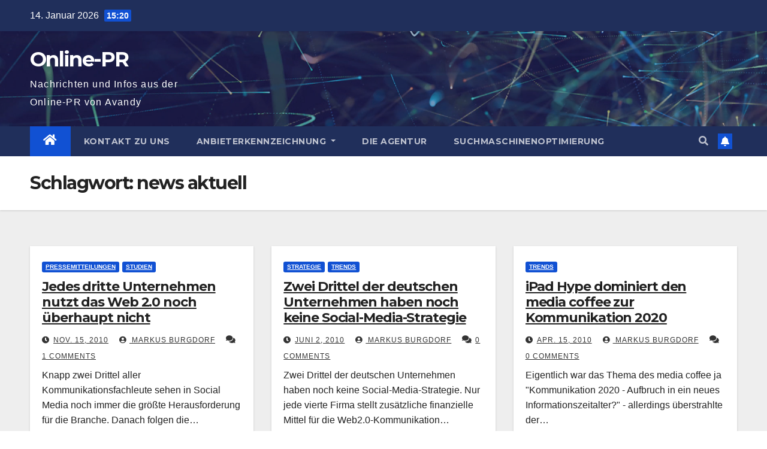

--- FILE ---
content_type: text/html; charset=UTF-8
request_url: https://www.online-pr.info/tag/news-aktuell/
body_size: 12639
content:
<!DOCTYPE html>
<html dir="ltr" lang="de" prefix="og: https://ogp.me/ns#">
<head>
<meta charset="UTF-8">
<meta name="viewport" content="width=device-width, initial-scale=1">
<link rel="profile" href="https://gmpg.org/xfn/11">
<title>news aktuell | Online-PR</title>

		<!-- All in One SEO 4.9.3 - aioseo.com -->
	<meta name="robots" content="max-image-preview:large" />
	<link rel="canonical" href="https://www.online-pr.info/tag/news-aktuell/" />
	<meta name="generator" content="All in One SEO (AIOSEO) 4.9.3" />
		<script type="application/ld+json" class="aioseo-schema">
			{"@context":"https:\/\/schema.org","@graph":[{"@type":"BreadcrumbList","@id":"https:\/\/www.online-pr.info\/tag\/news-aktuell\/#breadcrumblist","itemListElement":[{"@type":"ListItem","@id":"https:\/\/www.online-pr.info#listItem","position":1,"name":"Home","item":"https:\/\/www.online-pr.info","nextItem":{"@type":"ListItem","@id":"https:\/\/www.online-pr.info\/tag\/news-aktuell\/#listItem","name":"news aktuell"}},{"@type":"ListItem","@id":"https:\/\/www.online-pr.info\/tag\/news-aktuell\/#listItem","position":2,"name":"news aktuell","previousItem":{"@type":"ListItem","@id":"https:\/\/www.online-pr.info#listItem","name":"Home"}}]},{"@type":"CollectionPage","@id":"https:\/\/www.online-pr.info\/tag\/news-aktuell\/#collectionpage","url":"https:\/\/www.online-pr.info\/tag\/news-aktuell\/","name":"news aktuell | Online-PR","inLanguage":"de-DE","isPartOf":{"@id":"https:\/\/www.online-pr.info\/#website"},"breadcrumb":{"@id":"https:\/\/www.online-pr.info\/tag\/news-aktuell\/#breadcrumblist"}},{"@type":"Organization","@id":"https:\/\/www.online-pr.info\/#organization","name":"Avandy GmbH","description":"Nachrichten und Infos aus der Online-PR von Avandy","url":"https:\/\/www.online-pr.info\/","telephone":"+491712207997","logo":{"@type":"ImageObject","url":"https:\/\/i0.wp.com\/www.online-pr.info\/wp-content\/uploads\/2009\/12\/avandy-Logo_300pixi.jpg?fit=300%2C107&ssl=1","@id":"https:\/\/www.online-pr.info\/tag\/news-aktuell\/#organizationLogo","width":300,"height":107,"caption":"Avandy - PR Agentur"},"image":{"@id":"https:\/\/www.online-pr.info\/tag\/news-aktuell\/#organizationLogo"}},{"@type":"WebSite","@id":"https:\/\/www.online-pr.info\/#website","url":"https:\/\/www.online-pr.info\/","name":"Online-PR","description":"Nachrichten und Infos aus der Online-PR von Avandy","inLanguage":"de-DE","publisher":{"@id":"https:\/\/www.online-pr.info\/#organization"}}]}
		</script>
		<!-- All in One SEO -->

<link rel='dns-prefetch' href='//www.online-pr.info' />
<link rel='dns-prefetch' href='//secure.gravatar.com' />
<link rel='dns-prefetch' href='//stats.wp.com' />
<link rel='dns-prefetch' href='//fonts.googleapis.com' />
<link rel='dns-prefetch' href='//v0.wordpress.com' />
<link rel='dns-prefetch' href='//jetpack.wordpress.com' />
<link rel='dns-prefetch' href='//s0.wp.com' />
<link rel='dns-prefetch' href='//public-api.wordpress.com' />
<link rel='dns-prefetch' href='//0.gravatar.com' />
<link rel='dns-prefetch' href='//1.gravatar.com' />
<link rel='dns-prefetch' href='//2.gravatar.com' />
<link rel='dns-prefetch' href='//i0.wp.com' />
<link rel="alternate" type="application/rss+xml" title="Online-PR &raquo; Feed" href="https://www.online-pr.info/feed/" />
<link rel="alternate" type="application/rss+xml" title="Online-PR &raquo; Kommentar-Feed" href="https://www.online-pr.info/comments/feed/" />
<script id="wpp-js" src="https://www.online-pr.info/wp-content/plugins/wordpress-popular-posts/assets/js/wpp.min.js?ver=7.3.6" data-sampling="0" data-sampling-rate="100" data-api-url="https://www.online-pr.info/wp-json/wordpress-popular-posts" data-post-id="0" data-token="d32a6e0111" data-lang="0" data-debug="0"></script>
<link rel="alternate" type="application/rss+xml" title="Online-PR &raquo; news aktuell Schlagwort-Feed" href="https://www.online-pr.info/tag/news-aktuell/feed/" />
<script>
window._wpemojiSettings = {"baseUrl":"https:\/\/s.w.org\/images\/core\/emoji\/14.0.0\/72x72\/","ext":".png","svgUrl":"https:\/\/s.w.org\/images\/core\/emoji\/14.0.0\/svg\/","svgExt":".svg","source":{"concatemoji":"https:\/\/www.online-pr.info\/wp-includes\/js\/wp-emoji-release.min.js?ver=e9013124bf71e9df292710cb0e69ced7"}};
/*! This file is auto-generated */
!function(e,a,t){var n,r,o,i=a.createElement("canvas"),p=i.getContext&&i.getContext("2d");function s(e,t){p.clearRect(0,0,i.width,i.height),p.fillText(e,0,0);e=i.toDataURL();return p.clearRect(0,0,i.width,i.height),p.fillText(t,0,0),e===i.toDataURL()}function c(e){var t=a.createElement("script");t.src=e,t.defer=t.type="text/javascript",a.getElementsByTagName("head")[0].appendChild(t)}for(o=Array("flag","emoji"),t.supports={everything:!0,everythingExceptFlag:!0},r=0;r<o.length;r++)t.supports[o[r]]=function(e){if(p&&p.fillText)switch(p.textBaseline="top",p.font="600 32px Arial",e){case"flag":return s("\ud83c\udff3\ufe0f\u200d\u26a7\ufe0f","\ud83c\udff3\ufe0f\u200b\u26a7\ufe0f")?!1:!s("\ud83c\uddfa\ud83c\uddf3","\ud83c\uddfa\u200b\ud83c\uddf3")&&!s("\ud83c\udff4\udb40\udc67\udb40\udc62\udb40\udc65\udb40\udc6e\udb40\udc67\udb40\udc7f","\ud83c\udff4\u200b\udb40\udc67\u200b\udb40\udc62\u200b\udb40\udc65\u200b\udb40\udc6e\u200b\udb40\udc67\u200b\udb40\udc7f");case"emoji":return!s("\ud83e\udef1\ud83c\udffb\u200d\ud83e\udef2\ud83c\udfff","\ud83e\udef1\ud83c\udffb\u200b\ud83e\udef2\ud83c\udfff")}return!1}(o[r]),t.supports.everything=t.supports.everything&&t.supports[o[r]],"flag"!==o[r]&&(t.supports.everythingExceptFlag=t.supports.everythingExceptFlag&&t.supports[o[r]]);t.supports.everythingExceptFlag=t.supports.everythingExceptFlag&&!t.supports.flag,t.DOMReady=!1,t.readyCallback=function(){t.DOMReady=!0},t.supports.everything||(n=function(){t.readyCallback()},a.addEventListener?(a.addEventListener("DOMContentLoaded",n,!1),e.addEventListener("load",n,!1)):(e.attachEvent("onload",n),a.attachEvent("onreadystatechange",function(){"complete"===a.readyState&&t.readyCallback()})),(e=t.source||{}).concatemoji?c(e.concatemoji):e.wpemoji&&e.twemoji&&(c(e.twemoji),c(e.wpemoji)))}(window,document,window._wpemojiSettings);
</script>
<style>
img.wp-smiley,
img.emoji {
	display: inline !important;
	border: none !important;
	box-shadow: none !important;
	height: 1em !important;
	width: 1em !important;
	margin: 0 0.07em !important;
	vertical-align: -0.1em !important;
	background: none !important;
	padding: 0 !important;
}
</style>
	<link rel='stylesheet' id='wp-block-library-css' href='https://www.online-pr.info/wp-includes/css/dist/block-library/style.min.css?ver=e9013124bf71e9df292710cb0e69ced7' media='all' />
<style id='wp-block-library-inline-css'>
.has-text-align-justify{text-align:justify;}
</style>
<link rel='stylesheet' id='aioseo/css/src/vue/standalone/blocks/table-of-contents/global.scss-css' href='https://www.online-pr.info/wp-content/plugins/all-in-one-seo-pack/dist/Lite/assets/css/table-of-contents/global.e90f6d47.css?ver=4.9.3' media='all' />
<link rel='stylesheet' id='mediaelement-css' href='https://www.online-pr.info/wp-includes/js/mediaelement/mediaelementplayer-legacy.min.css?ver=4.2.17' media='all' />
<link rel='stylesheet' id='wp-mediaelement-css' href='https://www.online-pr.info/wp-includes/js/mediaelement/wp-mediaelement.min.css?ver=e9013124bf71e9df292710cb0e69ced7' media='all' />
<link rel='stylesheet' id='classic-theme-styles-css' href='https://www.online-pr.info/wp-includes/css/classic-themes.min.css?ver=e9013124bf71e9df292710cb0e69ced7' media='all' />
<style id='global-styles-inline-css'>
body{--wp--preset--color--black: #000000;--wp--preset--color--cyan-bluish-gray: #abb8c3;--wp--preset--color--white: #ffffff;--wp--preset--color--pale-pink: #f78da7;--wp--preset--color--vivid-red: #cf2e2e;--wp--preset--color--luminous-vivid-orange: #ff6900;--wp--preset--color--luminous-vivid-amber: #fcb900;--wp--preset--color--light-green-cyan: #7bdcb5;--wp--preset--color--vivid-green-cyan: #00d084;--wp--preset--color--pale-cyan-blue: #8ed1fc;--wp--preset--color--vivid-cyan-blue: #0693e3;--wp--preset--color--vivid-purple: #9b51e0;--wp--preset--gradient--vivid-cyan-blue-to-vivid-purple: linear-gradient(135deg,rgba(6,147,227,1) 0%,rgb(155,81,224) 100%);--wp--preset--gradient--light-green-cyan-to-vivid-green-cyan: linear-gradient(135deg,rgb(122,220,180) 0%,rgb(0,208,130) 100%);--wp--preset--gradient--luminous-vivid-amber-to-luminous-vivid-orange: linear-gradient(135deg,rgba(252,185,0,1) 0%,rgba(255,105,0,1) 100%);--wp--preset--gradient--luminous-vivid-orange-to-vivid-red: linear-gradient(135deg,rgba(255,105,0,1) 0%,rgb(207,46,46) 100%);--wp--preset--gradient--very-light-gray-to-cyan-bluish-gray: linear-gradient(135deg,rgb(238,238,238) 0%,rgb(169,184,195) 100%);--wp--preset--gradient--cool-to-warm-spectrum: linear-gradient(135deg,rgb(74,234,220) 0%,rgb(151,120,209) 20%,rgb(207,42,186) 40%,rgb(238,44,130) 60%,rgb(251,105,98) 80%,rgb(254,248,76) 100%);--wp--preset--gradient--blush-light-purple: linear-gradient(135deg,rgb(255,206,236) 0%,rgb(152,150,240) 100%);--wp--preset--gradient--blush-bordeaux: linear-gradient(135deg,rgb(254,205,165) 0%,rgb(254,45,45) 50%,rgb(107,0,62) 100%);--wp--preset--gradient--luminous-dusk: linear-gradient(135deg,rgb(255,203,112) 0%,rgb(199,81,192) 50%,rgb(65,88,208) 100%);--wp--preset--gradient--pale-ocean: linear-gradient(135deg,rgb(255,245,203) 0%,rgb(182,227,212) 50%,rgb(51,167,181) 100%);--wp--preset--gradient--electric-grass: linear-gradient(135deg,rgb(202,248,128) 0%,rgb(113,206,126) 100%);--wp--preset--gradient--midnight: linear-gradient(135deg,rgb(2,3,129) 0%,rgb(40,116,252) 100%);--wp--preset--duotone--dark-grayscale: url('#wp-duotone-dark-grayscale');--wp--preset--duotone--grayscale: url('#wp-duotone-grayscale');--wp--preset--duotone--purple-yellow: url('#wp-duotone-purple-yellow');--wp--preset--duotone--blue-red: url('#wp-duotone-blue-red');--wp--preset--duotone--midnight: url('#wp-duotone-midnight');--wp--preset--duotone--magenta-yellow: url('#wp-duotone-magenta-yellow');--wp--preset--duotone--purple-green: url('#wp-duotone-purple-green');--wp--preset--duotone--blue-orange: url('#wp-duotone-blue-orange');--wp--preset--font-size--small: 13px;--wp--preset--font-size--medium: 20px;--wp--preset--font-size--large: 36px;--wp--preset--font-size--x-large: 42px;--wp--preset--spacing--20: 0.44rem;--wp--preset--spacing--30: 0.67rem;--wp--preset--spacing--40: 1rem;--wp--preset--spacing--50: 1.5rem;--wp--preset--spacing--60: 2.25rem;--wp--preset--spacing--70: 3.38rem;--wp--preset--spacing--80: 5.06rem;--wp--preset--shadow--natural: 6px 6px 9px rgba(0, 0, 0, 0.2);--wp--preset--shadow--deep: 12px 12px 50px rgba(0, 0, 0, 0.4);--wp--preset--shadow--sharp: 6px 6px 0px rgba(0, 0, 0, 0.2);--wp--preset--shadow--outlined: 6px 6px 0px -3px rgba(255, 255, 255, 1), 6px 6px rgba(0, 0, 0, 1);--wp--preset--shadow--crisp: 6px 6px 0px rgba(0, 0, 0, 1);}:where(.is-layout-flex){gap: 0.5em;}body .is-layout-flow > .alignleft{float: left;margin-inline-start: 0;margin-inline-end: 2em;}body .is-layout-flow > .alignright{float: right;margin-inline-start: 2em;margin-inline-end: 0;}body .is-layout-flow > .aligncenter{margin-left: auto !important;margin-right: auto !important;}body .is-layout-constrained > .alignleft{float: left;margin-inline-start: 0;margin-inline-end: 2em;}body .is-layout-constrained > .alignright{float: right;margin-inline-start: 2em;margin-inline-end: 0;}body .is-layout-constrained > .aligncenter{margin-left: auto !important;margin-right: auto !important;}body .is-layout-constrained > :where(:not(.alignleft):not(.alignright):not(.alignfull)){max-width: var(--wp--style--global--content-size);margin-left: auto !important;margin-right: auto !important;}body .is-layout-constrained > .alignwide{max-width: var(--wp--style--global--wide-size);}body .is-layout-flex{display: flex;}body .is-layout-flex{flex-wrap: wrap;align-items: center;}body .is-layout-flex > *{margin: 0;}:where(.wp-block-columns.is-layout-flex){gap: 2em;}.has-black-color{color: var(--wp--preset--color--black) !important;}.has-cyan-bluish-gray-color{color: var(--wp--preset--color--cyan-bluish-gray) !important;}.has-white-color{color: var(--wp--preset--color--white) !important;}.has-pale-pink-color{color: var(--wp--preset--color--pale-pink) !important;}.has-vivid-red-color{color: var(--wp--preset--color--vivid-red) !important;}.has-luminous-vivid-orange-color{color: var(--wp--preset--color--luminous-vivid-orange) !important;}.has-luminous-vivid-amber-color{color: var(--wp--preset--color--luminous-vivid-amber) !important;}.has-light-green-cyan-color{color: var(--wp--preset--color--light-green-cyan) !important;}.has-vivid-green-cyan-color{color: var(--wp--preset--color--vivid-green-cyan) !important;}.has-pale-cyan-blue-color{color: var(--wp--preset--color--pale-cyan-blue) !important;}.has-vivid-cyan-blue-color{color: var(--wp--preset--color--vivid-cyan-blue) !important;}.has-vivid-purple-color{color: var(--wp--preset--color--vivid-purple) !important;}.has-black-background-color{background-color: var(--wp--preset--color--black) !important;}.has-cyan-bluish-gray-background-color{background-color: var(--wp--preset--color--cyan-bluish-gray) !important;}.has-white-background-color{background-color: var(--wp--preset--color--white) !important;}.has-pale-pink-background-color{background-color: var(--wp--preset--color--pale-pink) !important;}.has-vivid-red-background-color{background-color: var(--wp--preset--color--vivid-red) !important;}.has-luminous-vivid-orange-background-color{background-color: var(--wp--preset--color--luminous-vivid-orange) !important;}.has-luminous-vivid-amber-background-color{background-color: var(--wp--preset--color--luminous-vivid-amber) !important;}.has-light-green-cyan-background-color{background-color: var(--wp--preset--color--light-green-cyan) !important;}.has-vivid-green-cyan-background-color{background-color: var(--wp--preset--color--vivid-green-cyan) !important;}.has-pale-cyan-blue-background-color{background-color: var(--wp--preset--color--pale-cyan-blue) !important;}.has-vivid-cyan-blue-background-color{background-color: var(--wp--preset--color--vivid-cyan-blue) !important;}.has-vivid-purple-background-color{background-color: var(--wp--preset--color--vivid-purple) !important;}.has-black-border-color{border-color: var(--wp--preset--color--black) !important;}.has-cyan-bluish-gray-border-color{border-color: var(--wp--preset--color--cyan-bluish-gray) !important;}.has-white-border-color{border-color: var(--wp--preset--color--white) !important;}.has-pale-pink-border-color{border-color: var(--wp--preset--color--pale-pink) !important;}.has-vivid-red-border-color{border-color: var(--wp--preset--color--vivid-red) !important;}.has-luminous-vivid-orange-border-color{border-color: var(--wp--preset--color--luminous-vivid-orange) !important;}.has-luminous-vivid-amber-border-color{border-color: var(--wp--preset--color--luminous-vivid-amber) !important;}.has-light-green-cyan-border-color{border-color: var(--wp--preset--color--light-green-cyan) !important;}.has-vivid-green-cyan-border-color{border-color: var(--wp--preset--color--vivid-green-cyan) !important;}.has-pale-cyan-blue-border-color{border-color: var(--wp--preset--color--pale-cyan-blue) !important;}.has-vivid-cyan-blue-border-color{border-color: var(--wp--preset--color--vivid-cyan-blue) !important;}.has-vivid-purple-border-color{border-color: var(--wp--preset--color--vivid-purple) !important;}.has-vivid-cyan-blue-to-vivid-purple-gradient-background{background: var(--wp--preset--gradient--vivid-cyan-blue-to-vivid-purple) !important;}.has-light-green-cyan-to-vivid-green-cyan-gradient-background{background: var(--wp--preset--gradient--light-green-cyan-to-vivid-green-cyan) !important;}.has-luminous-vivid-amber-to-luminous-vivid-orange-gradient-background{background: var(--wp--preset--gradient--luminous-vivid-amber-to-luminous-vivid-orange) !important;}.has-luminous-vivid-orange-to-vivid-red-gradient-background{background: var(--wp--preset--gradient--luminous-vivid-orange-to-vivid-red) !important;}.has-very-light-gray-to-cyan-bluish-gray-gradient-background{background: var(--wp--preset--gradient--very-light-gray-to-cyan-bluish-gray) !important;}.has-cool-to-warm-spectrum-gradient-background{background: var(--wp--preset--gradient--cool-to-warm-spectrum) !important;}.has-blush-light-purple-gradient-background{background: var(--wp--preset--gradient--blush-light-purple) !important;}.has-blush-bordeaux-gradient-background{background: var(--wp--preset--gradient--blush-bordeaux) !important;}.has-luminous-dusk-gradient-background{background: var(--wp--preset--gradient--luminous-dusk) !important;}.has-pale-ocean-gradient-background{background: var(--wp--preset--gradient--pale-ocean) !important;}.has-electric-grass-gradient-background{background: var(--wp--preset--gradient--electric-grass) !important;}.has-midnight-gradient-background{background: var(--wp--preset--gradient--midnight) !important;}.has-small-font-size{font-size: var(--wp--preset--font-size--small) !important;}.has-medium-font-size{font-size: var(--wp--preset--font-size--medium) !important;}.has-large-font-size{font-size: var(--wp--preset--font-size--large) !important;}.has-x-large-font-size{font-size: var(--wp--preset--font-size--x-large) !important;}
.wp-block-navigation a:where(:not(.wp-element-button)){color: inherit;}
:where(.wp-block-columns.is-layout-flex){gap: 2em;}
.wp-block-pullquote{font-size: 1.5em;line-height: 1.6;}
</style>
<link rel='stylesheet' id='wordpress-popular-posts-css-css' href='https://www.online-pr.info/wp-content/plugins/wordpress-popular-posts/assets/css/wpp.css?ver=7.3.6' media='all' />
<link crossorigin="anonymous" rel='stylesheet' id='newsup-fonts-css' href='//fonts.googleapis.com/css?family=Montserrat%3A400%2C500%2C700%2C800%7CWork%2BSans%3A300%2C400%2C500%2C600%2C700%2C800%2C900%26display%3Dswap&#038;subset=latin%2Clatin-ext' media='all' />
<link rel='stylesheet' id='bootstrap-css' href='https://www.online-pr.info/wp-content/themes/newsup/css/bootstrap.css?ver=e9013124bf71e9df292710cb0e69ced7' media='all' />
<link rel='stylesheet' id='newsup-style-css' href='https://www.online-pr.info/wp-content/themes/newsup/style.css?ver=e9013124bf71e9df292710cb0e69ced7' media='all' />
<link rel='stylesheet' id='newsup-default-css' href='https://www.online-pr.info/wp-content/themes/newsup/css/colors/default.css?ver=e9013124bf71e9df292710cb0e69ced7' media='all' />
<link rel='stylesheet' id='font-awesome-5-all-css' href='https://www.online-pr.info/wp-content/themes/newsup/css/font-awesome/css/all.min.css?ver=e9013124bf71e9df292710cb0e69ced7' media='all' />
<link rel='stylesheet' id='font-awesome-4-shim-css' href='https://www.online-pr.info/wp-content/themes/newsup/css/font-awesome/css/v4-shims.min.css?ver=e9013124bf71e9df292710cb0e69ced7' media='all' />
<link rel='stylesheet' id='owl-carousel-css' href='https://www.online-pr.info/wp-content/themes/newsup/css/owl.carousel.css?ver=e9013124bf71e9df292710cb0e69ced7' media='all' />
<link rel='stylesheet' id='smartmenus-css' href='https://www.online-pr.info/wp-content/themes/newsup/css/jquery.smartmenus.bootstrap.css?ver=e9013124bf71e9df292710cb0e69ced7' media='all' />
<link rel='stylesheet' id='jetpack_css-css' href='https://www.online-pr.info/wp-content/plugins/jetpack/css/jetpack.css?ver=12.8.2' media='all' />
<script src='https://www.online-pr.info/wp-includes/js/jquery/jquery.min.js?ver=3.6.4' id='jquery-core-js'></script>
<script src='https://www.online-pr.info/wp-includes/js/jquery/jquery-migrate.min.js?ver=3.4.0' id='jquery-migrate-js'></script>
<script src='https://www.online-pr.info/wp-content/themes/newsup/js/navigation.js?ver=e9013124bf71e9df292710cb0e69ced7' id='newsup-navigation-js'></script>
<script src='https://www.online-pr.info/wp-content/themes/newsup/js/bootstrap.js?ver=e9013124bf71e9df292710cb0e69ced7' id='bootstrap-js'></script>
<script src='https://www.online-pr.info/wp-content/themes/newsup/js/owl.carousel.min.js?ver=e9013124bf71e9df292710cb0e69ced7' id='owl-carousel-min-js'></script>
<script src='https://www.online-pr.info/wp-content/themes/newsup/js/jquery.smartmenus.js?ver=e9013124bf71e9df292710cb0e69ced7' id='smartmenus-js-js'></script>
<script src='https://www.online-pr.info/wp-content/themes/newsup/js/jquery.smartmenus.bootstrap.js?ver=e9013124bf71e9df292710cb0e69ced7' id='bootstrap-smartmenus-js-js'></script>
<script src='https://www.online-pr.info/wp-content/themes/newsup/js/jquery.marquee.js?ver=e9013124bf71e9df292710cb0e69ced7' id='newsup-marquee-js-js'></script>
<script src='https://www.online-pr.info/wp-content/themes/newsup/js/main.js?ver=e9013124bf71e9df292710cb0e69ced7' id='newsup-main-js-js'></script>
<link rel="https://api.w.org/" href="https://www.online-pr.info/wp-json/" /><link rel="alternate" type="application/json" href="https://www.online-pr.info/wp-json/wp/v2/tags/129" /><link rel="EditURI" type="application/rsd+xml" title="RSD" href="https://www.online-pr.info/xmlrpc.php?rsd" />
<link rel="wlwmanifest" type="application/wlwmanifest+xml" href="https://www.online-pr.info/wp-includes/wlwmanifest.xml" />

	<style>img#wpstats{display:none}</style>
		            <style id="wpp-loading-animation-styles">@-webkit-keyframes bgslide{from{background-position-x:0}to{background-position-x:-200%}}@keyframes bgslide{from{background-position-x:0}to{background-position-x:-200%}}.wpp-widget-block-placeholder,.wpp-shortcode-placeholder{margin:0 auto;width:60px;height:3px;background:#dd3737;background:linear-gradient(90deg,#dd3737 0%,#571313 10%,#dd3737 100%);background-size:200% auto;border-radius:3px;-webkit-animation:bgslide 1s infinite linear;animation:bgslide 1s infinite linear}</style>
            <style type="text/css" id="custom-background-css">
    .wrapper { background-color: #eee; }
</style>
    <style type="text/css">
            body .site-title a,
        body .site-description {
            color: #fff;
        }

        .site-branding-text .site-title a {
                font-size: px;
            }

            @media only screen and (max-width: 640px) {
                .site-branding-text .site-title a {
                    font-size: 40px;

                }
            }

            @media only screen and (max-width: 375px) {
                .site-branding-text .site-title a {
                    font-size: 32px;

                }
            }

        </style>
    <!-- Es ist keine amphtml-Version verfügbar für diese URL. --></head>
<body data-rsssl=1 class="archive tag tag-news-aktuell tag-129 wp-embed-responsive hfeed  ta-hide-date-author-in-list" >
<svg xmlns="http://www.w3.org/2000/svg" viewBox="0 0 0 0" width="0" height="0" focusable="false" role="none" style="visibility: hidden; position: absolute; left: -9999px; overflow: hidden;" ><defs><filter id="wp-duotone-dark-grayscale"><feColorMatrix color-interpolation-filters="sRGB" type="matrix" values=" .299 .587 .114 0 0 .299 .587 .114 0 0 .299 .587 .114 0 0 .299 .587 .114 0 0 " /><feComponentTransfer color-interpolation-filters="sRGB" ><feFuncR type="table" tableValues="0 0.49803921568627" /><feFuncG type="table" tableValues="0 0.49803921568627" /><feFuncB type="table" tableValues="0 0.49803921568627" /><feFuncA type="table" tableValues="1 1" /></feComponentTransfer><feComposite in2="SourceGraphic" operator="in" /></filter></defs></svg><svg xmlns="http://www.w3.org/2000/svg" viewBox="0 0 0 0" width="0" height="0" focusable="false" role="none" style="visibility: hidden; position: absolute; left: -9999px; overflow: hidden;" ><defs><filter id="wp-duotone-grayscale"><feColorMatrix color-interpolation-filters="sRGB" type="matrix" values=" .299 .587 .114 0 0 .299 .587 .114 0 0 .299 .587 .114 0 0 .299 .587 .114 0 0 " /><feComponentTransfer color-interpolation-filters="sRGB" ><feFuncR type="table" tableValues="0 1" /><feFuncG type="table" tableValues="0 1" /><feFuncB type="table" tableValues="0 1" /><feFuncA type="table" tableValues="1 1" /></feComponentTransfer><feComposite in2="SourceGraphic" operator="in" /></filter></defs></svg><svg xmlns="http://www.w3.org/2000/svg" viewBox="0 0 0 0" width="0" height="0" focusable="false" role="none" style="visibility: hidden; position: absolute; left: -9999px; overflow: hidden;" ><defs><filter id="wp-duotone-purple-yellow"><feColorMatrix color-interpolation-filters="sRGB" type="matrix" values=" .299 .587 .114 0 0 .299 .587 .114 0 0 .299 .587 .114 0 0 .299 .587 .114 0 0 " /><feComponentTransfer color-interpolation-filters="sRGB" ><feFuncR type="table" tableValues="0.54901960784314 0.98823529411765" /><feFuncG type="table" tableValues="0 1" /><feFuncB type="table" tableValues="0.71764705882353 0.25490196078431" /><feFuncA type="table" tableValues="1 1" /></feComponentTransfer><feComposite in2="SourceGraphic" operator="in" /></filter></defs></svg><svg xmlns="http://www.w3.org/2000/svg" viewBox="0 0 0 0" width="0" height="0" focusable="false" role="none" style="visibility: hidden; position: absolute; left: -9999px; overflow: hidden;" ><defs><filter id="wp-duotone-blue-red"><feColorMatrix color-interpolation-filters="sRGB" type="matrix" values=" .299 .587 .114 0 0 .299 .587 .114 0 0 .299 .587 .114 0 0 .299 .587 .114 0 0 " /><feComponentTransfer color-interpolation-filters="sRGB" ><feFuncR type="table" tableValues="0 1" /><feFuncG type="table" tableValues="0 0.27843137254902" /><feFuncB type="table" tableValues="0.5921568627451 0.27843137254902" /><feFuncA type="table" tableValues="1 1" /></feComponentTransfer><feComposite in2="SourceGraphic" operator="in" /></filter></defs></svg><svg xmlns="http://www.w3.org/2000/svg" viewBox="0 0 0 0" width="0" height="0" focusable="false" role="none" style="visibility: hidden; position: absolute; left: -9999px; overflow: hidden;" ><defs><filter id="wp-duotone-midnight"><feColorMatrix color-interpolation-filters="sRGB" type="matrix" values=" .299 .587 .114 0 0 .299 .587 .114 0 0 .299 .587 .114 0 0 .299 .587 .114 0 0 " /><feComponentTransfer color-interpolation-filters="sRGB" ><feFuncR type="table" tableValues="0 0" /><feFuncG type="table" tableValues="0 0.64705882352941" /><feFuncB type="table" tableValues="0 1" /><feFuncA type="table" tableValues="1 1" /></feComponentTransfer><feComposite in2="SourceGraphic" operator="in" /></filter></defs></svg><svg xmlns="http://www.w3.org/2000/svg" viewBox="0 0 0 0" width="0" height="0" focusable="false" role="none" style="visibility: hidden; position: absolute; left: -9999px; overflow: hidden;" ><defs><filter id="wp-duotone-magenta-yellow"><feColorMatrix color-interpolation-filters="sRGB" type="matrix" values=" .299 .587 .114 0 0 .299 .587 .114 0 0 .299 .587 .114 0 0 .299 .587 .114 0 0 " /><feComponentTransfer color-interpolation-filters="sRGB" ><feFuncR type="table" tableValues="0.78039215686275 1" /><feFuncG type="table" tableValues="0 0.94901960784314" /><feFuncB type="table" tableValues="0.35294117647059 0.47058823529412" /><feFuncA type="table" tableValues="1 1" /></feComponentTransfer><feComposite in2="SourceGraphic" operator="in" /></filter></defs></svg><svg xmlns="http://www.w3.org/2000/svg" viewBox="0 0 0 0" width="0" height="0" focusable="false" role="none" style="visibility: hidden; position: absolute; left: -9999px; overflow: hidden;" ><defs><filter id="wp-duotone-purple-green"><feColorMatrix color-interpolation-filters="sRGB" type="matrix" values=" .299 .587 .114 0 0 .299 .587 .114 0 0 .299 .587 .114 0 0 .299 .587 .114 0 0 " /><feComponentTransfer color-interpolation-filters="sRGB" ><feFuncR type="table" tableValues="0.65098039215686 0.40392156862745" /><feFuncG type="table" tableValues="0 1" /><feFuncB type="table" tableValues="0.44705882352941 0.4" /><feFuncA type="table" tableValues="1 1" /></feComponentTransfer><feComposite in2="SourceGraphic" operator="in" /></filter></defs></svg><svg xmlns="http://www.w3.org/2000/svg" viewBox="0 0 0 0" width="0" height="0" focusable="false" role="none" style="visibility: hidden; position: absolute; left: -9999px; overflow: hidden;" ><defs><filter id="wp-duotone-blue-orange"><feColorMatrix color-interpolation-filters="sRGB" type="matrix" values=" .299 .587 .114 0 0 .299 .587 .114 0 0 .299 .587 .114 0 0 .299 .587 .114 0 0 " /><feComponentTransfer color-interpolation-filters="sRGB" ><feFuncR type="table" tableValues="0.098039215686275 1" /><feFuncG type="table" tableValues="0 0.66274509803922" /><feFuncB type="table" tableValues="0.84705882352941 0.41960784313725" /><feFuncA type="table" tableValues="1 1" /></feComponentTransfer><feComposite in2="SourceGraphic" operator="in" /></filter></defs></svg><div id="page" class="site">
<a class="skip-link screen-reader-text" href="#content">
Zum Inhalt springen</a>
    <div class="wrapper" id="custom-background-css">
        <header class="mg-headwidget">
            <!--==================== TOP BAR ====================-->

            <div class="mg-head-detail hidden-xs">
    <div class="container-fluid">
        <div class="row align-items-center">
                        <div class="col-md-6 col-xs-12">
                <ul class="info-left">
                            <li>14. Januar 2026            <span class="time">  15:20</span>
                   </li>
                   </ul>
            </div>
                        <div class="col-md-6 col-xs-12">
                <ul class="mg-social info-right">
                    
                                                                                                                         
                                    </ul>
            </div>
                    </div>
    </div>
</div>
            <div class="clearfix"></div>
                        <div class="mg-nav-widget-area-back" style='background-image: url("https://www.online-pr.info/wp-content/themes/newsup/images/head-back.jpg" );'>
                        <div class="overlay">
              <div class="inner"  style="background-color:rgba(32,47,91,0.4);" > 
                <div class="container-fluid">
                    <div class="mg-nav-widget-area">
                        <div class="row align-items-center">
                                                        <div class="col-md-3 text-center-xs">
                                                                <div class="navbar-header">
                                                                <div class="site-branding-text">
                                                                <p class="site-title"> <a href="https://www.online-pr.info/" rel="home">Online-PR</a></p>
                                                                <p class="site-description">Nachrichten und Infos aus der Online-PR von Avandy</p>
                                </div>
                                                              </div>
                            </div>
                           
                        </div>
                    </div>
                </div>
              </div>
              </div>
          </div>
    <div class="mg-menu-full">
      <nav class="navbar navbar-expand-lg navbar-wp">
        <div class="container-fluid">
          <!-- Right nav -->
                    <div class="m-header align-items-center">
                                                <a class="mobilehomebtn" href="https://www.online-pr.info"><span class="fas fa-home"></span></a>
                        <!-- navbar-toggle -->
                        <button class="navbar-toggler mx-auto" type="button" data-toggle="collapse" data-target="#navbar-wp" aria-controls="navbarSupportedContent" aria-expanded="false" aria-label="Toggle navigation">
                          <span class="burger">
                            <span class="burger-line"></span>
                            <span class="burger-line"></span>
                            <span class="burger-line"></span>
                          </span>
                        </button>
                        <!-- /navbar-toggle -->
                                                <div class="dropdown show mg-search-box pr-2">
                            <a class="dropdown-toggle msearch ml-auto" href="#" role="button" id="dropdownMenuLink" data-toggle="dropdown" aria-haspopup="true" aria-expanded="false">
                               <i class="fas fa-search"></i>
                            </a> 
                            <div class="dropdown-menu searchinner" aria-labelledby="dropdownMenuLink">
                                <form role="search" method="get" id="searchform" action="https://www.online-pr.info/">
  <div class="input-group">
    <input type="search" class="form-control" placeholder="Suche" value="" name="s" />
    <span class="input-group-btn btn-default">
    <button type="submit" class="btn"> <i class="fas fa-search"></i> </button>
    </span> </div>
</form>                            </div>
                        </div>
                                              <a href="#"  target="_blank"   class="btn-bell btn-theme mx-2"><i class="fa fa-bell"></i></a>
                                            
                    </div>
                    <!-- /Right nav -->
         
          
                  <div class="collapse navbar-collapse" id="navbar-wp">
                    <div class="d-md-block">
                  <ul id="menu-hauptmenue" class="nav navbar-nav mr-auto"><li class="active home"><a class="homebtn" href="https://www.online-pr.info"><span class='fas fa-home'></span></a></li><li id="menu-item-134" class="menu-item menu-item-type-post_type menu-item-object-page menu-item-134"><a class="nav-link" title="Kontakt zu uns" href="https://www.online-pr.info/kontakt-zu-uns/">Kontakt zu uns</a></li>
<li id="menu-item-135" class="menu-item menu-item-type-post_type menu-item-object-page menu-item-has-children menu-item-135 dropdown"><a class="nav-link" title="Anbieterkennzeichnung" href="https://www.online-pr.info/anbieterkennzeichnung/" data-toggle="dropdown" class="dropdown-toggle">Anbieterkennzeichnung </a>
<ul role="menu" class=" dropdown-menu">
	<li id="menu-item-136" class="menu-item menu-item-type-post_type menu-item-object-page menu-item-privacy-policy menu-item-136"><a class="dropdown-item" title="Datenschutz" href="https://www.online-pr.info/anbieterkennzeichnung/datenschutz/">Datenschutz</a></li>
</ul>
</li>
<li id="menu-item-137" class="menu-item menu-item-type-custom menu-item-object-custom menu-item-137"><a class="nav-link" title="Die Agentur" href="http://www.avandy.de">Die Agentur</a></li>
<li id="menu-item-138" class="menu-item menu-item-type-custom menu-item-object-custom menu-item-138"><a class="nav-link" title="Suchmaschinenoptimierung" href="http://www.deutsche-seo.de">Suchmaschinenoptimierung</a></li>
</ul>                        </div>      
                    </div>

                    <!-- Right nav -->
                    <div class="desk-header d-lg-flex pl-3 ml-auto my-2 my-lg-0 position-relative align-items-center">
                        <!-- /navbar-toggle -->
                                                <div class="dropdown show mg-search-box pr-2">
                            

                            <a class="dropdown-toggle msearch ml-auto" href="#" role="button" id="dropdownMenuLink" data-toggle="dropdown" aria-haspopup="true" aria-expanded="false">
                               <i class="fas fa-search"></i>
                            </a>

                            <div class="dropdown-menu searchinner" aria-labelledby="dropdownMenuLink">
                                <form role="search" method="get" id="searchform" action="https://www.online-pr.info/">
  <div class="input-group">
    <input type="search" class="form-control" placeholder="Suche" value="" name="s" />
    <span class="input-group-btn btn-default">
    <button type="submit" class="btn"> <i class="fas fa-search"></i> </button>
    </span> </div>
</form>                            </div>
                        </div>
                                              <a href="#"  target="_blank"   class="btn-bell btn-theme mx-2"><i class="fa fa-bell"></i></a>
                                        </div>
                    <!-- /Right nav -->
          </div>
      </nav> <!-- /Navigation -->
    </div>
</header>
<div class="clearfix"></div>
 <!--==================== Newsup breadcrumb section ====================-->
<div class="mg-breadcrumb-section" style='background: url("https://www.online-pr.info/wp-content/themes/newsup/images/head-back.jpg" ) repeat scroll center 0 #143745;'>
  <div class="overlay">
    <div class="container-fluid">
      <div class="row">
        <div class="col-md-12 col-sm-12">
			    <div class="mg-breadcrumb-title">
            <h1>Schlagwort: <span>news aktuell</span></h1>          </div>
        </div>
      </div>
    </div>
    </div>
</div>
<div class="clearfix"></div><div id="content" class="container-fluid">
 <!--container-->
    <!--row-->
    <div class="row">
        <!--col-md-8-->
                 <div class="col-md-12">
           <div id="grid" class="row" >
         <div id="post-72" class="col-md-4 post-72 post type-post status-publish format-standard hentry category-pressemitteilungen category-studien tag-budgets-2011 tag-erfolgsnachweise tag-facebook tag-faktenkontor tag-google-alerts tag-kommunikationsfachleute tag-news-aktuell tag-pr-abteilung tag-pr-agenturen tag-pr-branche tag-pr-material tag-pr-studie tag-pr-trendmonitor tag-pressesprecher tag-pressestelle tag-sicial-media tag-social-media-studie tag-soziale-netze tag-soziale-netzwerke tag-twitter tag-web-2-0 tag-web-monitoring tag-xing tag-youtube">
       <!-- mg-posts-sec mg-posts-modul-6 -->
            <div class="mg-blog-post-box"> 
                                 <article class="small">
                    <div class="mg-blog-category">
                            <a class="newsup-categories category-color-1" href="https://www.online-pr.info/category/pressemitteilungen/" alt="Alle Beiträge in Pressemitteilungen anzeigen"> 
                                 Pressemitteilungen
                             </a><a class="newsup-categories category-color-1" href="https://www.online-pr.info/category/studien/" alt="Alle Beiträge in Studien anzeigen"> 
                                 Studien
                             </a> 
                    </div>
                    <h4 class="entry-title title"><a href="https://www.online-pr.info/2010/11/15/jedes-dritte-unternehmen-nutzt-das-web-2-0-noch-uberhaupt-nicht/">Jedes dritte Unternehmen nutzt das Web 2.0 noch überhaupt nicht</a></h4>
                        <div class="mg-blog-meta">
        <span class="mg-blog-date"><i class="fas fa-clock"></i>
         <a href="https://www.online-pr.info/2010/11/">
         Nov. 15, 2010</a></span>
         <a class="auth" href="https://www.online-pr.info/author/markus/"><i class="fas fa-user-circle"></i> 
        Markus Burgdorf</a>
        <span class="comments-link"><i class="fas fa-comments"></i><a href="https://www.online-pr.info/2010/11/15/jedes-dritte-unternehmen-nutzt-das-web-2-0-noch-uberhaupt-nicht/">1 Comments</a> </span>
         
    </div>
    
                    <p>Knapp zwei Drittel aller Kommunikationsfachleute sehen in Social Media noch immer die größte Herausforderung für die Branche. Danach folgen die&hellip;</p>
                </article>
            </div>
        </div>
            <div id="post-66" class="col-md-4 post-66 post type-post status-publish format-standard hentry category-strategie category-trends tag-agentur-fur-social-media tag-berater-fur-social-media tag-facebook tag-faktenkontor tag-geschaftsfuhrung tag-kommunikationsmasnahmen tag-kommunikative-masnahmen tag-marketing tag-news-aktuell tag-online-marketing tag-online-pr tag-onlinekommunikation tag-pr-konzept tag-pr-agenturen tag-pr-fachleute tag-pr-strategie tag-pressesprecher tag-pressestellen tag-social-media tag-social-media-in-unternehmen tag-social-media-strategie tag-soziale-netzwerke tag-twitter tag-twitter-news tag-web-2-0-kommunikation">
       <!-- mg-posts-sec mg-posts-modul-6 -->
            <div class="mg-blog-post-box"> 
                                 <article class="small">
                    <div class="mg-blog-category">
                            <a class="newsup-categories category-color-1" href="https://www.online-pr.info/category/strategie/" alt="Alle Beiträge in Strategie anzeigen"> 
                                 Strategie
                             </a><a class="newsup-categories category-color-1" href="https://www.online-pr.info/category/trends/" alt="Alle Beiträge in Trends anzeigen"> 
                                 Trends
                             </a> 
                    </div>
                    <h4 class="entry-title title"><a href="https://www.online-pr.info/2010/06/02/zwei-drittel-der-deutschen-unternehmen-haben-noch-keine-social-media-strategie/">Zwei Drittel der deutschen Unternehmen haben noch keine Social-Media-Strategie</a></h4>
                        <div class="mg-blog-meta">
        <span class="mg-blog-date"><i class="fas fa-clock"></i>
         <a href="https://www.online-pr.info/2010/06/">
         Juni 2, 2010</a></span>
         <a class="auth" href="https://www.online-pr.info/author/markus/"><i class="fas fa-user-circle"></i> 
        Markus Burgdorf</a>
        <span class="comments-link"><i class="fas fa-comments"></i><a href="https://www.online-pr.info/2010/06/02/zwei-drittel-der-deutschen-unternehmen-haben-noch-keine-social-media-strategie/">0 Comments</a> </span>
         
    </div>
    
                    <p>Zwei Drittel der deutschen Unternehmen haben noch keine Social-Media-Strategie. Nur jede vierte Firma stellt zusätzliche finanzielle Mittel für die Web2.0-Kommunikation&hellip;</p>
                </article>
            </div>
        </div>
            <div id="post-38" class="col-md-4 post-38 post type-post status-publish format-standard hentry category-trends tag-bezahlschranken tag-claus-strunz tag-dgitale-angebote tag-digitale-welt tag-dpa tag-dpa-infocom tag-edelmann tag-facebook tag-georg-mascolo tag-hamburger-abendblatt tag-informationszeitalter tag-ipad tag-journalisten tag-jung-von-matt tag-karen-heumann tag-kommunikation-2020 tag-kommunikationsprozesse tag-kundendialog tag-mark-heising tag-media-coffee tag-mediennutzung tag-medienunternehmen tag-meinolf-ellers tag-mobiles-internet tag-news-aktuell tag-paid-content tag-pay-walls tag-peter-wippermann tag-pr-fachleite tag-pressesprecher tag-social-media tag-spiegel tag-trendburo tag-trends tag-twitter">
       <!-- mg-posts-sec mg-posts-modul-6 -->
            <div class="mg-blog-post-box"> 
                                 <article class="small">
                    <div class="mg-blog-category">
                            <a class="newsup-categories category-color-1" href="https://www.online-pr.info/category/trends/" alt="Alle Beiträge in Trends anzeigen"> 
                                 Trends
                             </a> 
                    </div>
                    <h4 class="entry-title title"><a href="https://www.online-pr.info/2010/04/15/ipad-hype-dominiert-den-media-coffee-zur-kommunikation-2020/">iPad Hype dominiert den media coffee zur Kommunikation 2020</a></h4>
                        <div class="mg-blog-meta">
        <span class="mg-blog-date"><i class="fas fa-clock"></i>
         <a href="https://www.online-pr.info/2010/04/">
         Apr. 15, 2010</a></span>
         <a class="auth" href="https://www.online-pr.info/author/markus/"><i class="fas fa-user-circle"></i> 
        Markus Burgdorf</a>
        <span class="comments-link"><i class="fas fa-comments"></i><a href="https://www.online-pr.info/2010/04/15/ipad-hype-dominiert-den-media-coffee-zur-kommunikation-2020/">0 Comments</a> </span>
         
    </div>
    
                    <p>Eigentlich war das Thema des media coffee ja "Kommunikation 2020 - Aufbruch in ein neues Informationszeitalter?" - allerdings überstrahlte der&hellip;</p>
                </article>
            </div>
        </div>
            <div id="post-34" class="col-md-4 post-34 post type-post status-publish format-standard hentry category-veranstaltungen tag-abonnenten tag-berlin tag-bucerius-law-school tag-claus-strunz tag-diskussionsreihe tag-dpa tag-dpa-mediatechnology tag-dpa-infocom tag-edelman tag-frankfurt tag-georg-mascolo tag-hamburg tag-hamburger-abendblatt tag-informations-overkill tag-informationszeitalter tag-internet tag-jung-von-matt tag-karen-heumann tag-koln tag-kommunikation-2020 tag-leserschichten tag-marc-heising tag-media-coffee tag-meinolf-ellers tag-meinungsmacht tag-munchen tag-news-aktuell tag-peter-wippermann tag-social-media tag-spiegel tag-trendburo tag-trendforscher tag-zielgruppen">
       <!-- mg-posts-sec mg-posts-modul-6 -->
            <div class="mg-blog-post-box"> 
                                 <article class="small">
                    <div class="mg-blog-category">
                            <a class="newsup-categories category-color-1" href="https://www.online-pr.info/category/veranstaltungen/" alt="Alle Beiträge in Veranstaltungen anzeigen"> 
                                 Veranstaltungen
                             </a> 
                    </div>
                    <h4 class="entry-title title"><a href="https://www.online-pr.info/2010/03/26/kommunikation-2020-aufbruch-in-ein-neues-informationszeitalter/">Kommunikation 2020 &#8211; Aufbruch in ein neues Informationszeitalter?</a></h4>
                        <div class="mg-blog-meta">
        <span class="mg-blog-date"><i class="fas fa-clock"></i>
         <a href="https://www.online-pr.info/2010/03/">
         März 26, 2010</a></span>
         <a class="auth" href="https://www.online-pr.info/author/markus/"><i class="fas fa-user-circle"></i> 
        Markus Burgdorf</a>
        <span class="comments-link"><i class="fas fa-comments"></i><a href="https://www.online-pr.info/2010/03/26/kommunikation-2020-aufbruch-in-ein-neues-informationszeitalter/">0 Comments</a> </span>
         
    </div>
    
                    <p>Unter dem Titel "Kommunikation 2020 - Aufbruch in ein neues Informationszeitalter?" lädt die dpa-Tochter news aktuell zur Hamburger Auftaktveranstaltung ihrer&hellip;</p>
                </article>
            </div>
        </div>
                <div class="col-md-12 text-center d-md-flex justify-content-center">
                    </div>
</div>        </div>
                 
        <!--/col-md-8-->
            </div>
    <!--/row-->
</div>
  <div class="container-fluid mr-bot40 mg-posts-sec-inner">
        <div class="missed-inner">
        <div class="row">
                        <div class="col-md-12">
                <div class="mg-sec-title">
                    <!-- mg-sec-title -->
                    <h4>You missed</h4>
                </div>
            </div>
                            <!--col-md-3-->
            <div class="col-lg-3 col-md-6 pulse animated">
               <div class="mg-blog-post-3 minh back-img mb-lg-0" 
                                                        style="background-image: url('https://www.online-pr.info/wp-content/uploads/2017/05/nur-die-haelfte-des-social-media-budgets-landet-in-der-pr.jpg');" >
                            <a class="link-div" href="https://www.online-pr.info/2017/05/09/nur-die-haelfte-des-social-media-budgets-landet-in-der-pr/"></a>
                    <div class="mg-blog-inner">
                      <div class="mg-blog-category">
                      <a class="newsup-categories category-color-1" href="https://www.online-pr.info/category/pressemitteilungen/" alt="Alle Beiträge in Pressemitteilungen anzeigen"> 
                                 Pressemitteilungen
                             </a>                      </div>
                      <h4 class="title"> <a href="https://www.online-pr.info/2017/05/09/nur-die-haelfte-des-social-media-budgets-landet-in-der-pr/" title="Permalink to: Nur die Hälfte des Social-Media-Budgets landet in der PR"> Nur die Hälfte des Social-Media-Budgets landet in der PR</a> </h4>
                          <div class="mg-blog-meta">
        <span class="mg-blog-date"><i class="fas fa-clock"></i>
         <a href="https://www.online-pr.info/2017/05/">
         Mai 9, 2017</a></span>
         <a class="auth" href="https://www.online-pr.info/author/markus/"><i class="fas fa-user-circle"></i> 
        Markus Burgdorf</a>
        <span class="comments-link"><i class="fas fa-comments"></i><a href="https://www.online-pr.info/2017/05/09/nur-die-haelfte-des-social-media-budgets-landet-in-der-pr/">0 Comments</a> </span>
         
    </div>
    
                    </div>
                </div>
            </div>
            <!--/col-md-3-->
                         <!--col-md-3-->
            <div class="col-lg-3 col-md-6 pulse animated">
               <div class="mg-blog-post-3 minh back-img mb-lg-0" 
                            >
                            <a class="link-div" href="https://www.online-pr.info/2014/05/13/erfolgsmessung-in-der-online-pr-tages-seminar-in-hamburg-am-23-juni-2014/"></a>
                    <div class="mg-blog-inner">
                      <div class="mg-blog-category">
                      <a class="newsup-categories category-color-1" href="https://www.online-pr.info/category/pressemitteilungen/" alt="Alle Beiträge in Pressemitteilungen anzeigen"> 
                                 Pressemitteilungen
                             </a><a class="newsup-categories category-color-1" href="https://www.online-pr.info/category/veranstaltungen/" alt="Alle Beiträge in Veranstaltungen anzeigen"> 
                                 Veranstaltungen
                             </a>                      </div>
                      <h4 class="title"> <a href="https://www.online-pr.info/2014/05/13/erfolgsmessung-in-der-online-pr-tages-seminar-in-hamburg-am-23-juni-2014/" title="Permalink to: Erfolgsmessung in der Online-PR &#8211; Tages-Seminar in Hamburg am 23. Juni 2014"> Erfolgsmessung in der Online-PR &#8211; Tages-Seminar in Hamburg am 23. Juni 2014</a> </h4>
                          <div class="mg-blog-meta">
        <span class="mg-blog-date"><i class="fas fa-clock"></i>
         <a href="https://www.online-pr.info/2014/05/">
         Mai 13, 2014</a></span>
         <a class="auth" href="https://www.online-pr.info/author/markus/"><i class="fas fa-user-circle"></i> 
        Markus Burgdorf</a>
        <span class="comments-link"><i class="fas fa-comments"></i><a href="https://www.online-pr.info/2014/05/13/erfolgsmessung-in-der-online-pr-tages-seminar-in-hamburg-am-23-juni-2014/">0 Comments</a> </span>
         
    </div>
    
                    </div>
                </div>
            </div>
            <!--/col-md-3-->
                         <!--col-md-3-->
            <div class="col-lg-3 col-md-6 pulse animated">
               <div class="mg-blog-post-3 minh back-img mb-lg-0" 
                                                        style="background-image: url('https://www.online-pr.info/wp-content/uploads/2013/01/Fotolia_97610323_S_copyright.jpg');" >
                            <a class="link-div" href="https://www.online-pr.info/2013/01/10/studie-zur-zukunft-der-pr-online-pr-content-marketing-und-social-media-gewinnen/"></a>
                    <div class="mg-blog-inner">
                      <div class="mg-blog-category">
                      <a class="newsup-categories category-color-1" href="https://www.online-pr.info/category/trends/" alt="Alle Beiträge in Trends anzeigen"> 
                                 Trends
                             </a>                      </div>
                      <h4 class="title"> <a href="https://www.online-pr.info/2013/01/10/studie-zur-zukunft-der-pr-online-pr-content-marketing-und-social-media-gewinnen/" title="Permalink to: Studie zur Zukunft der PR: Online PR, Content Marketing und Social Media gewinnen"> Studie zur Zukunft der PR: Online PR, Content Marketing und Social Media gewinnen</a> </h4>
                          <div class="mg-blog-meta">
        <span class="mg-blog-date"><i class="fas fa-clock"></i>
         <a href="https://www.online-pr.info/2013/01/">
         Jan. 10, 2013</a></span>
         <a class="auth" href="https://www.online-pr.info/author/markus/"><i class="fas fa-user-circle"></i> 
        Markus Burgdorf</a>
        <span class="comments-link"><i class="fas fa-comments"></i><a href="https://www.online-pr.info/2013/01/10/studie-zur-zukunft-der-pr-online-pr-content-marketing-und-social-media-gewinnen/">0 Comments</a> </span>
         
    </div>
    
                    </div>
                </div>
            </div>
            <!--/col-md-3-->
                         <!--col-md-3-->
            <div class="col-lg-3 col-md-6 pulse animated">
               <div class="mg-blog-post-3 minh back-img mb-lg-0" 
                                                        style="background-image: url('https://www.online-pr.info/wp-content/uploads/2011/05/appkostenlos_facebook_560.jpg');" >
                            <a class="link-div" href="https://www.online-pr.info/2011/05/19/blogs-und-facebook-wie-man-mit-facebook-seine-besucher-effektiv-reduzieren-kann/"></a>
                    <div class="mg-blog-inner">
                      <div class="mg-blog-category">
                      <a class="newsup-categories category-color-1" href="https://www.online-pr.info/category/allgemein/" alt="Alle Beiträge in Allgemein anzeigen"> 
                                 Allgemein
                             </a><a class="newsup-categories category-color-1" href="https://www.online-pr.info/category/trends/" alt="Alle Beiträge in Trends anzeigen"> 
                                 Trends
                             </a>                      </div>
                      <h4 class="title"> <a href="https://www.online-pr.info/2011/05/19/blogs-und-facebook-wie-man-mit-facebook-seine-besucher-effektiv-reduzieren-kann/" title="Permalink to: Blogs und Facebook &#8211; wie man mit Facebook seine Besucher effektiv reduzieren kann"> Blogs und Facebook &#8211; wie man mit Facebook seine Besucher effektiv reduzieren kann</a> </h4>
                          <div class="mg-blog-meta">
        <span class="mg-blog-date"><i class="fas fa-clock"></i>
         <a href="https://www.online-pr.info/2011/05/">
         Mai 19, 2011</a></span>
         <a class="auth" href="https://www.online-pr.info/author/markus/"><i class="fas fa-user-circle"></i> 
        Markus Burgdorf</a>
        <span class="comments-link"><i class="fas fa-comments"></i><a href="https://www.online-pr.info/2011/05/19/blogs-und-facebook-wie-man-mit-facebook-seine-besucher-effektiv-reduzieren-kann/">0 Comments</a> </span>
         
    </div>
    
                    </div>
                </div>
            </div>
            <!--/col-md-3-->
                     

                </div>
            </div>
        </div>
<!--==================== FOOTER AREA ====================-->
        <footer> 
            <div class="overlay" style="background-color: ;">
                <!--Start mg-footer-widget-area-->
                                 <!--End mg-footer-widget-area-->
                <!--Start mg-footer-widget-area-->
                <div class="mg-footer-bottom-area">
                    <div class="container-fluid">
                                                <div class="row align-items-center">
                            <!--col-md-4-->
                            <div class="col-md-6">
                                                             <div class="site-branding-text">
                              <p class="site-title-footer"> <a href="https://www.online-pr.info/" rel="home">Online-PR</a></p>
                              <p class="site-description-footer">Nachrichten und Infos aus der Online-PR von Avandy</p>
                              </div>
                                                          </div>

                             
                            <div class="col-md-6 text-right text-xs">
                                
                            <ul class="mg-social">
                                    
                                                                         
                                                                        
                                                                 </ul>


                            </div>
                            <!--/col-md-4-->  
                             
                        </div>
                        <!--/row-->
                    </div>
                    <!--/container-->
                </div>
                <!--End mg-footer-widget-area-->

                <div class="mg-footer-copyright">
                    <div class="container-fluid">
                        <div class="row">
                                                      <div class="col-md-6 text-xs">
                                                            <p>
                                <a href="https://de.wordpress.org/">
								Stolz präsentiert von WordPress								</a>
								<span class="sep"> | </span>
								Theme: Newsup von <a href="https://themeansar.com/" rel="designer">Themeansar</a>								</p>
                            </div>


                                                        <div class="col-md-6 text-right text-xs">
                                <ul class="info-right"><li class="nav-item menu-item "><a class="nav-link " href="https://www.online-pr.info/" title="Home">Home</a></li><li class="nav-item menu-item page_item dropdown page-item-4"><a class="nav-link" href="https://www.online-pr.info/anbieterkennzeichnung/">Anbieterkennzeichnung</a><ul class='dropdown-menu default'><li class="nav-item menu-item page_item dropdown page-item-132"><a class="dropdown-item" href="https://www.online-pr.info/anbieterkennzeichnung/datenschutz/">Datenschutz</a></li></ul></li><li class="nav-item menu-item page_item dropdown page-item-19"><a class="nav-link" href="https://www.online-pr.info/kontakt-zu-uns/">Kontakt zu uns</a></li></ul>
                            </div>
                                                  </div>
                    </div>
                </div>
            </div>
            <!--/overlay-->
        </footer>
        <!--/footer-->
    </div>
  </div>
    <!--/wrapper-->
    <!--Scroll To Top-->
    <a href="#" class="ta_upscr bounceInup animated"><i class="fas fa-angle-up"></i></a>
    <!--/Scroll To Top-->
<!-- /Scroll To Top -->
<script src='https://www.online-pr.info/wp-content/plugins/jetpack/jetpack_vendor/automattic/jetpack-image-cdn/dist/image-cdn.js?minify=false&#038;ver=132249e245926ae3e188' id='jetpack-photon-js'></script>
<script defer src='https://stats.wp.com/e-202603.js' id='jetpack-stats-js'></script>
<script id='jetpack-stats-js-after'>
_stq = window._stq || [];
_stq.push([ "view", {v:'ext',blog:'11335033',post:'0',tz:'1',srv:'www.online-pr.info',j:'1:12.8.2'} ]);
_stq.push([ "clickTrackerInit", "11335033", "0" ]);
</script>
<script src='https://www.online-pr.info/wp-content/themes/newsup/js/custom.js?ver=e9013124bf71e9df292710cb0e69ced7' id='newsup-custom-js'></script>
	<script>
	/(trident|msie)/i.test(navigator.userAgent)&&document.getElementById&&window.addEventListener&&window.addEventListener("hashchange",function(){var t,e=location.hash.substring(1);/^[A-z0-9_-]+$/.test(e)&&(t=document.getElementById(e))&&(/^(?:a|select|input|button|textarea)$/i.test(t.tagName)||(t.tabIndex=-1),t.focus())},!1);
	</script>
	</body>
</html>